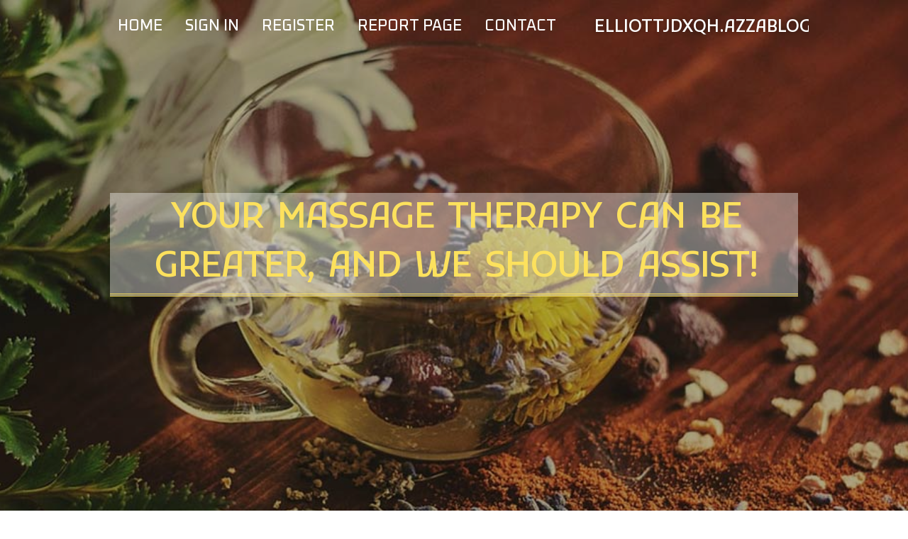

--- FILE ---
content_type: text/html; charset=UTF-8
request_url: https://elliottjdxqh.azzablog.com/27476576/your-massage-therapy-can-be-greater-and-we-should-assist
body_size: 6220
content:
<!DOCTYPE html>
<!--[if IE 8]><html class="lt-ie10 lt-ie9 no-js" prefix="og: https://ogp.me/ns#" lang="en"><![endif]-->
<!--[if IE 9]><html class="lt-ie10 no-js" prefix="og: https://ogp.me/ns#" lang="en"><![endif]-->
<!--[if gt IE 9]><!--><html class="no-js" prefix="og: https://ogp.me/ns#" lang="en"><!--<![endif]-->
<head>
<meta charset="utf-8"><meta http-equiv="X-UA-Compatible" content="IE=edge,chrome=1">
<title>Your Massage therapy Can Be Greater, And We Should Assist!</title>
<meta name="viewport" content="width=device-width,initial-scale=1,viewport-fit=cover">
<meta name="msapplication-tap-highlight" content="no">
<link href="https://cloud.azzablog.com/blog/cdn/style.css" rel="stylesheet">
<meta name="generator" content="azzablog.com">
<meta name="format-detection" content="telephone=no">
<meta property="og:url" content="https://elliottjdxqh.azzablog.com/27476576/your-massage-therapy-can-be-greater-and-we-should-assist">
<meta property="og:title" content="Your Massage therapy Can Be Greater, And We Should Assist!">
<meta property="og:type" content="article">
<meta property="og:description" content="Your Massage therapy Can Be Greater, And We Should Assist!">
<meta property="og:site_name" content="azzablog.com">
<meta property="og:image" content="https://cloud.azzablog.com/blog/images/img05.jpg">
<link rel="canonical" href="https://elliottjdxqh.azzablog.com/27476576/your-massage-therapy-can-be-greater-and-we-should-assist" />
<link href="https://cloud.azzablog.com/favicon.ico" rel="shortcut icon" />
</head>
<body class="layout-01 wtf-homepage">
<div class="wnd-page color-red">

<div id="wrapper">

<header id="header">
<div id="layout-section" class="section header header-01 cf design-01 section-media">
<div class="nav-line initial-state cf wnd-fixed">
<div class="section-inner">
<div class="logo logo-default wnd-font-size-90 proxima-nova">
<div class="logo-content">
<div class="text-content-outer"><span class="text-content"><a class="blog_home_link" href="https://elliottjdxqh.azzablog.com"><strong>elliottjdxqh.azzablog.com</strong></a></span>
</div></div></div>

<nav id="menu" role="navigation"><div class="menu-not-loaded">

<ul class="level-1"><li class="wnd-active wnd-homepage">
<li><a href="https://azzablog.com"><span>Home</span></a></li>
<li><a href="https://azzablog.com/sign-in"><span>Sign In</span></a></li>
<li><a href="https://azzablog.com/register"><span>Register</span></a></li>
<li><a href="https://azzablog.com/report"><span>Report page</span></a></li>
<li><a href="https://azzablog.com/contact"><span>Contact</span></a></li>
</ul><span class="more-text">More</span>
</div>
</nav>
  <span style="width:100px; display:none; height:100px; "><a href="https://azzablog.com/new-posts?1">1</a><a href="https://azzablog.com/new-posts?2">2</a><a href="https://azzablog.com/new-posts?3">3</a><a href="https://azzablog.com/new-posts?4">4</a><a href="https://azzablog.com/new-posts?5">5</a></span>

<div id="menu-mobile" class="hidden"><a href="#" id="menu-submit"><span></span>Menu</a></div>

</div>
</div>

</div>
</header>
<main id="main" class="cf" role="main">
<div class="section-wrapper cf">
<div class="section-wrapper-content cf"><div class="section header header-01 cf design-01 section-media wnd-background-image">
<div class="section-bg">
<div class="section-bg-layer wnd-background-image  bgpos-top-center bgatt-scroll" style="background-image:url('https://cloud.azzablog.com/blog/images/img05.jpg')"></div>
<div class="section-bg-layer section-bg-overlay overlay-black-light"></div>
</div>

<div class="header-content cf">
<div class="header-claim">
<div class="claim-content">
<div class="claim-inner">
<div class="section-inner">
<h1><span class="styled-inline-text claim-borders playfair-display"><span><span>YOUR MASSAGE THERAPY CAN BE GREATER, AND WE SHOULD ASSIST!</span></span></span></h1>
</div></div></div></div>

<a href="" class="more"></a>

</div>
<div class="header-gradient"></div>
</div><section class="section default-01 design-01 section-white"><div class="section-bg">
<div class="section-bg-layer">

</div>
<div class="section-bg-layer section-bg-overlay"></div>
</div>
<div class="section-inner">
<div class="content cf">
<div>
<div class="column-wrapper cf">
<div><div class="column-content pr" style="width:100%;">
<div><div class="text cf design-01">


<div class="text-content">
<h1><font style="font-size:170%">Your Massage therapy Can Be Greater, And We Should Assist!</font></h1>
<h2>Your Massage therapy Can Be Greater, And We Should Assist!</h2>
<h3><em>Blog Article</em></h3>

<p>Are you currently fortunate enough to have received a therapeutic massage however? In case you have, you will be knowledgeable of how incredible it is. Continue to, even though you have gone to acquire 1 well before, there may be almost certainly a whole lot you do not know. This could prevent you from attaining the most out of your therapeutic massage. Learn some crucial ideas and advice on massage by looking at this report.<br><br>When providing a massage, consider using some gas. Oil enables you to rub both hands across the pores and skin more easily, plus it makes it much simpler to travel much deeper with tension whilst giving the therapeutic massage. Almond oil, essential olive oil and newborn gas are common great alternatives. If you wish, include a little essential oils to produce the massage fragrant.<br><br>If you're getting a full body massage, make sure the masseuse uses a massage therapy oil. These fats really are a have to once they consider excavating serious in your ligaments and muscle groups without leading to soreness. These skin oils make their palms slick, that helps minimize rubbing and reduces the probability of acquiring skin area burns.<br><br>Giving a great massage is about feeling from the lover. The most effective massage therapy therapists will explain you need to allow both your hands browse the entire body. Stick to the bodies contours and brighten pressure along the way more than bony areas. Adjust the design of your respective hand to put inside the curves of your entire body.<br><br>Deafening noise is definitely an absolute no-no nearby the locale of your therapeutic massage. It will probably be hard to relax if you must listen to website traffic sound or another noisy appears to be. Restorative massage is meant to be totally comforting. Relocate to a much less loud location if you must, or pick a less noisy time of day. Make it the calming time!<br><br>Alleviate your aching ft! Your toes are below tension all day long and they are usually ignored when it comes to a therapeutic massage. Massage therapy your feet, lightly extending them out until they feel calm. Utilize your thumbs to get pressure on the only of your own ft ., slowly shifting from your feet on the hindfoot. For feet which are specifically sore you can apply more pressure by kneading the sole with your knuckles. Lastly, deal with your worn out toes by using a rich moisturizer.<br><br>You may make massages better still by utilizing some rubbing skin oils. There are numerous distinct vital fats to pick from. Pick an oils having an pleasurable odor and you will notice that massages are much more relaxing on account of the scent of the primary skin oils as well as the qualities of the gas you select.<br><br>If you see knots within the back when you are offering a massage therapy, you can kneed them by helping cover their some strain out of your fists. Just get the fists into a ball and operate them across the knotted area for a couple minutes. Implement a lot more strain when the knots are much deeper, so long as the beneficiary stays cozy.<br><br>You should figure out how to unwind although acquiring a therapeutic massage. Deep breathing when telling lies on your own belly may give you a hand to chill out. Continue to keep inhaling and exhaling throughout the massage so your muscle groups continue to be relaxed.<br><br>When you have a injury that may be starting to recover, rubbing about that place may help it to heal even more quickly. Therapeutic massage improves the amount of blood that is certainly running to that place of your body. So, by kneading that area you are supplying it with new blood vessels to market curing. This will also help to lower marks.<br><br>The sunshine and mild massage technique is often referred <a href="https://www.memorialweekendpensacola.com/beat-business-trip-blues-rejuvenate-with-an-in-room-massage-by-fox/">오산출장안마</a> to as Swedish. It may help raise blood flow and loosen up your partner. This type of restorative massage is also excellent for players who have muscle mass tiredness. You should be cautious using this type of restorative massage and listen to your companion. They can have injuries of course, if the therapeutic massage is painful, you have to quit.<br><br>Give your feet your own therapeutic massage, without the help of a specialist. Obtain a golf or tennis games soccer ball and roll your feet above it. Range from your back heel to the toe, as well as sideways. Concentrate on the arches considering that they're more vulnerable.<br><br>If you want a massage therapy that gets your energy in stability whilst remaining in movements as opposed to lying with a desk, consider Thai therapeutic massage. Your specialist will move you just about everywhere, running by way of positions just like yoga. It truly receives your power up and lowers stress whilst improving flexibility.<br><br>Restorative massage may help your marital life when you have a high stress work. When you get home after a tough day at work, as relaxing therapeutic massage by your companion can increase your really like and gratitude for her or him. As opposed to sensation too tired for love, you will certainly be more open to spending some time.<br><br>Before beginning your massage, discuss pressure together with your massage therapist. Some individuals like massages that are quite deeply by using a challenging high intensity. Other folks prefer a lighter effect and even Reiki type massages in which contact is not required. In the event you allow your counselor determine what really works, they could adapt the therapeutic massage to fulfill your own needs.<br><br>When getting out of bed from your restorative massage, do it little by little. Roll to the proper part and sit up little by little. Request your massage therapist for any hands if you require it. Tend not to stand too rapidly or maneuver around the area way too abruptly. You might sense dizzy following a massage, and taking this method can help you to steer clear of slides and falls.<br><br>Look at a hot shower room following a therapeutic massage. A hot shower can more chill out the muscles, and it also offers you the chance to remain nevertheless and savor all the benefits of the massage therapy. The new h2o is also really soothing, lending towards the stress free ambiance you possess probably hoped to produce.<br><br>As you have seen, there are many different benefits to using a therapeutic massage. That said, this article must have educated you a lot more. Through taking whatever you acquired above to heart, you will soon see massage in a whole new gentle.</p>
<a href="https://remove.backlinks.live" target="_blank">Report this page</a>
</div>

<div style="display:none"><a href="https://easternmuskturtleforsale29494.azzablog.com/40156552/fascination-about-sulcata-tortoise-for-sale">1</a><a href="https://jamessalesjournal.azzablog.com/40156551/buyer-interaction-dynamics-in-selling-campaigns">2</a><a href="https://kostenlosepornos98532.azzablog.com/40156550/unanst-auml-ndiges-erotik-online-video-mit-perverser-cougar">3</a><a href="https://thisavvideos48024.azzablog.com/40156549/considerations-to-know-about-porn-video">4</a><a href="https://elijahigms199139.azzablog.com/40156548/%E9%AB%98%E6%95%88%E8%BF%9E%E6%8E%A5-%E5%B0%BD%E6%83%85%E4%BA%AB%E5%8F%97%E7%BD%91%E7%BB%9C">5</a><a href="https://alvingkpi706221.azzablog.com/40156547/huntersville-pet-care">6</a><a href="https://apexdimension044.azzablog.com/40156546/why-ad-agency-services-is-a-trending-topic-now">7</a><a href="https://archeruenwa.azzablog.com/40156545/little-known-facts-about-how-many-times-has-pep-guardiola-won-the-champions-league">8</a><a href="https://iptvdanmark66295.azzablog.com/40156544/viajes-a-per%C3%BA-discover-the-camino-inca-and-unforgettable-machu-picchu-tours">9</a><a href="https://emilioouaej.azzablog.com/40156543/pursuing-the-dream-marketing-your-venture-by-selling-camping-tents">10</a><a href="https://iptvdanmark66295.azzablog.com/40156542/luxury-tour-peru-an-unforgettable-peru-luxury-travel-experience-with-a-machu-picchu-luxury-trip">11</a><a href="https://nellklpc093568.azzablog.com/40156541/the-best-occasions-to-book-hourly-limousine-service">12</a><a href="https://susanvlme265216.azzablog.com/40156540/tired-of-this-junk-toledo-s-top-choice-for-junk-removal-service">13</a><a href="https://jemimavcfk777233.azzablog.com/40156539/burien-residential-glass-experts-trusted-residential-glass-solutions">14</a><a href="https://iptvdanmark66295.azzablog.com/40156538/peru-tours-travel-peru-in-style-from-cusco-to-machu-picchu-with-expert-tours-in-peru">15</a></div>

</div></div></div></div></div></div></div></div>
</section>
</div></div>

</main>
<footer id="footer" class="cf">
<div class="section-wrapper cf">
<div class="section-wrapper-content cf"><div class="section footer-01 design-01 section-white">
<div class="section-bg">
<div class="section-bg-layer">
</div>
<div class="section-bg-layer section-bg-overlay"></div>
</div>

<div class="footer-columns">

<div class="section-inner">
<div class="column-box column-content pr">
<div class="content cf wnd-no-cols">
<div>
<div class="text cf design-01">

<div class="form block cf design-01">
<form action="" method="post" _lpchecked="1">
<fieldset class="form-fieldset">
<div><div class="form-input form-text cf wnd-form-field wnd-required">
<label for="field-wnd_ShortTextField_297219"><span class="inline-text"><span>Your Name</span></span></label>
<input id="field-wnd_ShortTextField_297219" name="wnd_ShortTextField_297219" required="" value="" type="text" maxlength="150">
</div><div class="form-input form-email cf wnd-form-field wnd-required">
<label for="field-wnd_EmailField_792175"><span class="inline-text"><span>Email</span></span></label>
<input id="field-wnd_EmailField_792175" name="wnd_EmailField_792175" required="" value="@" type="email" maxlength="255">
</div><div class="form-input form-textarea cf wnd-form-field">
<label for="field-wnd_LongTextField_298580"><span class="inline-text"><span>Comment</span></span></label>
<textarea rows="5" id="field-wnd_LongTextField_298580" name="wnd_LongTextField_298580" placeholder="Enter your comment..."></textarea>
</div></div>
</fieldset>
<div class="form-submit cf button-01"><button type="submit" name="send" value="wnd_FormBlock_859870"><span class="text">Submit</span></button></div>
</form>

</div></div></div></div></div>

<div class="column-box column-content pr">
<div class="content cf wnd-no-cols">
<div>
<div class="text cf design-01">
<div class="text-content"><h1>Comments</h1>

<h2>Unique visitors</h2>
<p>620 Visitors</p>
<h2>Report page</h2>
<p><a href="https://azzablog.com/report" target="_blank" rel="nofollow" >Report website</a></p>
<h2>Contact Us</h2>
<p><a href="https://azzablog.com/contact" target="_blank" rel="nofollow" >Contact</a></p>
</div></div></div></div></div>

<div class="column-box column-content pr">
<div class="map block design-01" style="margin-left:0%;margin-right:0%;">
<div class="map-content" id="wnd_MapBlock_872894_container" style="position:relative;padding-bottom:97.67%;">

</div>
</div>
</div>
</div>
<div class="background-stripe"></div>
</div>
    

<div class="footer-line">
<div class="section-inner">
<div class="footer-texts">
<div class="copyright cf">
<div class="copyright-content">
<span class="inline-text">
<span>© 2026&nbsp;All rights reserved</span>
</span>
</div>
</div>
<div class="system-footer cf">
<div class="system-footer-content"><div class="sf">
<div class="sf-content">Powered by <a href="https://azzablog.com" rel="nofollow" target="_blank">azzablog.com</a></div>
</div></div>
</div>
</div>
<div class="lang-select cf">
</div></div></div></div></div></div>

</footer>
</div>
</div>
<div id="fe_footer">
<span style="display: none;"><a href="https://azzablog.com/forum">forum</a></span>
<div id="fe_footer_left"><a href="https://azzablog.com/register" target="_blank">Make a website for free</a></div><a id="fe_footer_right" href="https://azzablog.com/sign-in" target="_blank">Webiste Login</a>
</div>
<script defer src="https://static.cloudflareinsights.com/beacon.min.js/vcd15cbe7772f49c399c6a5babf22c1241717689176015" integrity="sha512-ZpsOmlRQV6y907TI0dKBHq9Md29nnaEIPlkf84rnaERnq6zvWvPUqr2ft8M1aS28oN72PdrCzSjY4U6VaAw1EQ==" data-cf-beacon='{"version":"2024.11.0","token":"e4f968722dc2486cbdc70d848f53f1c4","r":1,"server_timing":{"name":{"cfCacheStatus":true,"cfEdge":true,"cfExtPri":true,"cfL4":true,"cfOrigin":true,"cfSpeedBrain":true},"location_startswith":null}}' crossorigin="anonymous"></script>
</body>
</html>